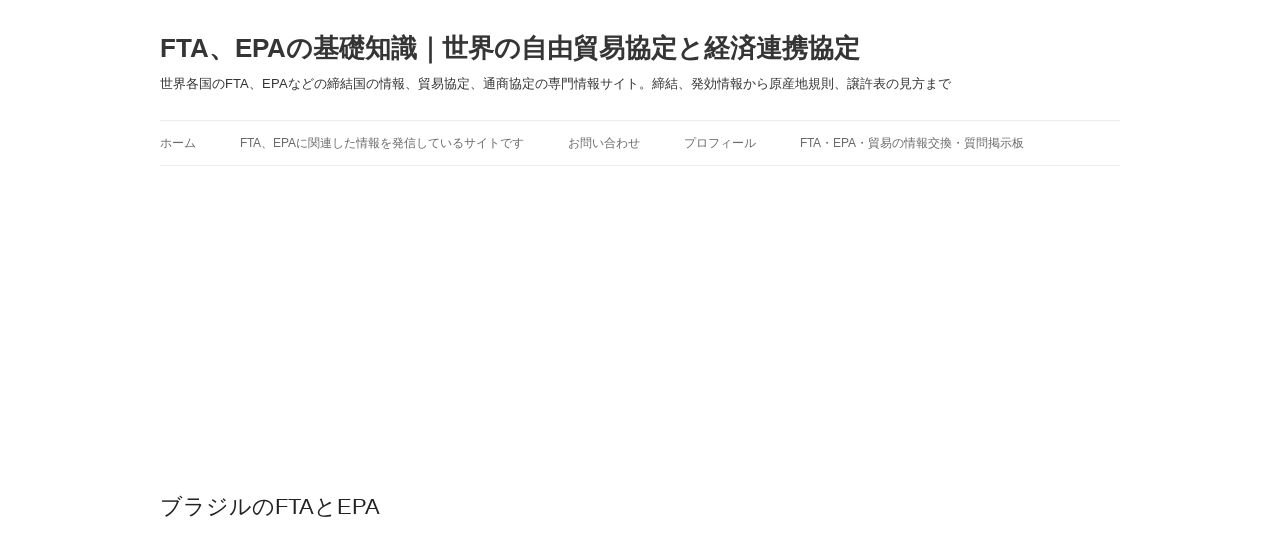

--- FILE ---
content_type: text/html; charset=UTF-8
request_url: https://overseasdept.net/%E3%83%96%E3%83%A9%E3%82%B8%E3%83%AB%E3%81%AEfta%E3%81%A8epa/
body_size: 53442
content:
<!DOCTYPE html>
<!--[if IE 7]>
<html class="ie ie7" dir="ltr" lang="ja"
	prefix="og: https://ogp.me/ns#" >
<![endif]-->
<!--[if IE 8]>
<html class="ie ie8" dir="ltr" lang="ja"
	prefix="og: https://ogp.me/ns#" >
<![endif]-->
<!--[if !(IE 7) | !(IE 8)  ]><!-->
<html dir="ltr" lang="ja"
	prefix="og: https://ogp.me/ns#" >
<!--<![endif]-->
<head>
<!-- Google tag (gtag.js) -->
<script async src="https://www.googletagmanager.com/gtag/js?id=G-7YZRRKTY1N"></script>
<script>
  window.dataLayer = window.dataLayer || [];
  function gtag(){dataLayer.push(arguments);}
  gtag('js', new Date());

  gtag('config', 'G-7YZRRKTY1N');
</script>
<meta charset="UTF-8" />
<meta name="viewport" content="width=device-width" />

<link rel="profile" href="http://gmpg.org/xfn/11" />
<link rel="pingback" href="https://overseasdept.net/epa/xmlrpc.php" />
<!--[if lt IE 9]>
<script src="https://overseasdept.net/epa/wp-content/themes/twentytwelve/js/html5.js" type="text/javascript"></script>
<![endif]-->

		<!-- All in One SEO 4.2.5.1 - aioseo.com -->
		<title>ブラジルのFTAとEPA - FTA、EPAの基礎知識｜世界の自由貿易協定と経済連携協定</title>
		<meta name="description" content="関税コスト低減に関わる協定として、ブラジル単独ではＦＴＡ・ＥＰＡの名称で協定は締結しておらず、ほとんどがメルコスールのメンバーとして、あるいはラテンアメリカ統合連合（ALADI）域内の国と結んでいる経済補完協定（ACE）が中心となっています。" />
		<meta name="robots" content="max-image-preview:large" />
		<link rel="canonical" href="https://overseasdept.net/%e3%83%96%e3%83%a9%e3%82%b8%e3%83%ab%e3%81%aefta%e3%81%a8epa/" />
		<meta name="generator" content="All in One SEO (AIOSEO) 4.2.5.1 " />
		<meta property="og:locale" content="ja_JP" />
		<meta property="og:site_name" content="FTA、EPAの基礎知識｜世界の自由貿易協定と経済連携協定 - 世界各国のFTA、EPAなどの締結国の情報、貿易協定、通商協定の専門情報サイト。締結、発効情報から原産地規則、譲許表の見方まで" />
		<meta property="og:type" content="article" />
		<meta property="og:title" content="ブラジルのFTAとEPA - FTA、EPAの基礎知識｜世界の自由貿易協定と経済連携協定" />
		<meta property="og:description" content="関税コスト低減に関わる協定として、ブラジル単独ではＦＴＡ・ＥＰＡの名称で協定は締結しておらず、ほとんどがメルコスールのメンバーとして、あるいはラテンアメリカ統合連合（ALADI）域内の国と結んでいる経済補完協定（ACE）が中心となっています。" />
		<meta property="og:url" content="https://overseasdept.net/%e3%83%96%e3%83%a9%e3%82%b8%e3%83%ab%e3%81%aefta%e3%81%a8epa/" />
		<meta property="article:published_time" content="2013-03-04T11:20:05+00:00" />
		<meta property="article:modified_time" content="2013-03-04T11:20:05+00:00" />
		<meta name="twitter:card" content="summary_large_image" />
		<meta name="twitter:title" content="ブラジルのFTAとEPA - FTA、EPAの基礎知識｜世界の自由貿易協定と経済連携協定" />
		<meta name="twitter:description" content="関税コスト低減に関わる協定として、ブラジル単独ではＦＴＡ・ＥＰＡの名称で協定は締結しておらず、ほとんどがメルコスールのメンバーとして、あるいはラテンアメリカ統合連合（ALADI）域内の国と結んでいる経済補完協定（ACE）が中心となっています。" />
		<script type="application/ld+json" class="aioseo-schema">
			{"@context":"https:\/\/schema.org","@graph":[{"@type":"BreadcrumbList","@id":"https:\/\/overseasdept.net\/%e3%83%96%e3%83%a9%e3%82%b8%e3%83%ab%e3%81%aefta%e3%81%a8epa\/#breadcrumblist","itemListElement":[{"@type":"ListItem","@id":"https:\/\/overseasdept.net\/#listItem","position":1,"item":{"@type":"WebPage","@id":"https:\/\/overseasdept.net\/","name":"\u30db\u30fc\u30e0","description":"FTA\uff08\u81ea\u7531\u8cbf\u6613\u5354\u5b9a\uff09\u306f\u56fd\u3084\u5730\u57df\u9593\u306e\u5354\u5b9a\u3067\u3001\u7269\u54c1\u306e\u95a2\u7a0e\u3084\u30b5\u30fc\u30d3\u30b9\u8cbf\u6613\u3001\u975e\u95a2\u7a0e\u969c\u58c1\u306e\u524a\u6e1b\u3084\u64a4\u5ec3\u306b\u3088\u3063\u3066\u7d4c\u6e08\u95a2\u4fc2\u306e\u5f37\u5316\u3092\u56f3\u308b\u70ba\u306b\u7de0\u7d50\u3055\u308c\u308b\u5354\u5b9a\u3067\u3059\u3002\u95a2\u7a0e\u7387\u4e00\u3064\u3067\u7269\u54c1\u306b\u3088\u3063\u3066\u306f\u81ea\u56fd\u306e\u7523\u696d\u306e\u76db\u8870\u3092\u3082\u5de6\u53f3\u3059\u308b\u305f\u3081\u3001\u5354\u5b9a\u3092\u7d50\u307c\u3046\u3068\u3059\u308b\u56fd\u3084\u5730\u57df\u306f\u81ea\u56fd\u306b\u6709\u5229\u306a\u5354\u5b9a\u3092\u7d50\u3076\u305f\u3081\u306e\u4ea4\u6e09\u3092\u6570\u5e74\u304b\u3051\u3066\u7e70\u308a\u8fd4\u3057\u884c\u3046\u3053\u3068\u304c\u4e00\u822c\u7684\u3067\u3059\u3002","url":"https:\/\/overseasdept.net\/"},"nextItem":"https:\/\/overseasdept.net\/%e3%83%96%e3%83%a9%e3%82%b8%e3%83%ab%e3%81%aefta%e3%81%a8epa\/#listItem"},{"@type":"ListItem","@id":"https:\/\/overseasdept.net\/%e3%83%96%e3%83%a9%e3%82%b8%e3%83%ab%e3%81%aefta%e3%81%a8epa\/#listItem","position":2,"item":{"@type":"WebPage","@id":"https:\/\/overseasdept.net\/%e3%83%96%e3%83%a9%e3%82%b8%e3%83%ab%e3%81%aefta%e3%81%a8epa\/","name":"\u30d6\u30e9\u30b8\u30eb\u306eFTA\u3068EPA","description":"\u95a2\u7a0e\u30b3\u30b9\u30c8\u4f4e\u6e1b\u306b\u95a2\u308f\u308b\u5354\u5b9a\u3068\u3057\u3066\u3001\u30d6\u30e9\u30b8\u30eb\u5358\u72ec\u3067\u306f\uff26\uff34\uff21\u30fb\uff25\uff30\uff21\u306e\u540d\u79f0\u3067\u5354\u5b9a\u306f\u7de0\u7d50\u3057\u3066\u304a\u3089\u305a\u3001\u307b\u3068\u3093\u3069\u304c\u30e1\u30eb\u30b3\u30b9\u30fc\u30eb\u306e\u30e1\u30f3\u30d0\u30fc\u3068\u3057\u3066\u3001\u3042\u308b\u3044\u306f\u30e9\u30c6\u30f3\u30a2\u30e1\u30ea\u30ab\u7d71\u5408\u9023\u5408\uff08ALADI\uff09\u57df\u5185\u306e\u56fd\u3068\u7d50\u3093\u3067\u3044\u308b\u7d4c\u6e08\u88dc\u5b8c\u5354\u5b9a\uff08ACE\uff09\u304c\u4e2d\u5fc3\u3068\u306a\u3063\u3066\u3044\u307e\u3059\u3002","url":"https:\/\/overseasdept.net\/%e3%83%96%e3%83%a9%e3%82%b8%e3%83%ab%e3%81%aefta%e3%81%a8epa\/"},"previousItem":"https:\/\/overseasdept.net\/#listItem"}]},{"@type":"Organization","@id":"https:\/\/overseasdept.net\/#organization","name":"FTA\u3001EPA\u306e\u57fa\u790e\u77e5\u8b58\uff5c\u4e16\u754c\u306e\u81ea\u7531\u8cbf\u6613\u5354\u5b9a\u3068\u7d4c\u6e08\u9023\u643a\u5354\u5b9a","url":"https:\/\/overseasdept.net\/"},{"@type":"WebSite","@id":"https:\/\/overseasdept.net\/#website","url":"https:\/\/overseasdept.net\/","name":"FTA\u3001EPA\u306e\u57fa\u790e\u77e5\u8b58\uff5c\u4e16\u754c\u306e\u81ea\u7531\u8cbf\u6613\u5354\u5b9a\u3068\u7d4c\u6e08\u9023\u643a\u5354\u5b9a","description":"\u4e16\u754c\u5404\u56fd\u306eFTA\u3001EPA\u306a\u3069\u306e\u7de0\u7d50\u56fd\u306e\u60c5\u5831\u3001\u8cbf\u6613\u5354\u5b9a\u3001\u901a\u5546\u5354\u5b9a\u306e\u5c02\u9580\u60c5\u5831\u30b5\u30a4\u30c8\u3002\u7de0\u7d50\u3001\u767a\u52b9\u60c5\u5831\u304b\u3089\u539f\u7523\u5730\u898f\u5247\u3001\u8b72\u8a31\u8868\u306e\u898b\u65b9\u307e\u3067","inLanguage":"ja","publisher":{"@id":"https:\/\/overseasdept.net\/#organization"}},{"@type":"BlogPosting","@id":"https:\/\/overseasdept.net\/%e3%83%96%e3%83%a9%e3%82%b8%e3%83%ab%e3%81%aefta%e3%81%a8epa\/#blogposting","name":"\u30d6\u30e9\u30b8\u30eb\u306eFTA\u3068EPA - FTA\u3001EPA\u306e\u57fa\u790e\u77e5\u8b58\uff5c\u4e16\u754c\u306e\u81ea\u7531\u8cbf\u6613\u5354\u5b9a\u3068\u7d4c\u6e08\u9023\u643a\u5354\u5b9a","headline":"\u30d6\u30e9\u30b8\u30eb\u306eFTA\u3068EPA","description":"\u95a2\u7a0e\u30b3\u30b9\u30c8\u4f4e\u6e1b\u306b\u95a2\u308f\u308b\u5354\u5b9a\u3068\u3057\u3066\u3001\u30d6\u30e9\u30b8\u30eb\u5358\u72ec\u3067\u306f\uff26\uff34\uff21\u30fb\uff25\uff30\uff21\u306e\u540d\u79f0\u3067\u5354\u5b9a\u306f\u7de0\u7d50\u3057\u3066\u304a\u3089\u305a\u3001\u307b\u3068\u3093\u3069\u304c\u30e1\u30eb\u30b3\u30b9\u30fc\u30eb\u306e\u30e1\u30f3\u30d0\u30fc\u3068\u3057\u3066\u3001\u3042\u308b\u3044\u306f\u30e9\u30c6\u30f3\u30a2\u30e1\u30ea\u30ab\u7d71\u5408\u9023\u5408\uff08ALADI\uff09\u57df\u5185\u306e\u56fd\u3068\u7d50\u3093\u3067\u3044\u308b\u7d4c\u6e08\u88dc\u5b8c\u5354\u5b9a\uff08ACE\uff09\u304c\u4e2d\u5fc3\u3068\u306a\u3063\u3066\u3044\u307e\u3059\u3002","author":{"@id":"https:\/\/overseasdept.net\/author\/fta1\/#author"},"publisher":{"@id":"https:\/\/overseasdept.net\/#organization"},"datePublished":"2013-03-04T11:20:05+09:00","dateModified":"2013-03-04T11:20:05+09:00","inLanguage":"ja","mainEntityOfPage":{"@id":"https:\/\/overseasdept.net\/%e3%83%96%e3%83%a9%e3%82%b8%e3%83%ab%e3%81%aefta%e3%81%a8epa\/#webpage"},"isPartOf":{"@id":"https:\/\/overseasdept.net\/%e3%83%96%e3%83%a9%e3%82%b8%e3%83%ab%e3%81%aefta%e3%81%a8epa\/#webpage"},"articleSection":"\u4e2d\u5357\u7c73\u306eFTA\u3068EPA"},{"@type":"WebPage","@id":"https:\/\/overseasdept.net\/%e3%83%96%e3%83%a9%e3%82%b8%e3%83%ab%e3%81%aefta%e3%81%a8epa\/#webpage","url":"https:\/\/overseasdept.net\/%e3%83%96%e3%83%a9%e3%82%b8%e3%83%ab%e3%81%aefta%e3%81%a8epa\/","name":"\u30d6\u30e9\u30b8\u30eb\u306eFTA\u3068EPA - FTA\u3001EPA\u306e\u57fa\u790e\u77e5\u8b58\uff5c\u4e16\u754c\u306e\u81ea\u7531\u8cbf\u6613\u5354\u5b9a\u3068\u7d4c\u6e08\u9023\u643a\u5354\u5b9a","description":"\u95a2\u7a0e\u30b3\u30b9\u30c8\u4f4e\u6e1b\u306b\u95a2\u308f\u308b\u5354\u5b9a\u3068\u3057\u3066\u3001\u30d6\u30e9\u30b8\u30eb\u5358\u72ec\u3067\u306f\uff26\uff34\uff21\u30fb\uff25\uff30\uff21\u306e\u540d\u79f0\u3067\u5354\u5b9a\u306f\u7de0\u7d50\u3057\u3066\u304a\u3089\u305a\u3001\u307b\u3068\u3093\u3069\u304c\u30e1\u30eb\u30b3\u30b9\u30fc\u30eb\u306e\u30e1\u30f3\u30d0\u30fc\u3068\u3057\u3066\u3001\u3042\u308b\u3044\u306f\u30e9\u30c6\u30f3\u30a2\u30e1\u30ea\u30ab\u7d71\u5408\u9023\u5408\uff08ALADI\uff09\u57df\u5185\u306e\u56fd\u3068\u7d50\u3093\u3067\u3044\u308b\u7d4c\u6e08\u88dc\u5b8c\u5354\u5b9a\uff08ACE\uff09\u304c\u4e2d\u5fc3\u3068\u306a\u3063\u3066\u3044\u307e\u3059\u3002","inLanguage":"ja","isPartOf":{"@id":"https:\/\/overseasdept.net\/#website"},"breadcrumb":{"@id":"https:\/\/overseasdept.net\/%e3%83%96%e3%83%a9%e3%82%b8%e3%83%ab%e3%81%aefta%e3%81%a8epa\/#breadcrumblist"},"author":"https:\/\/overseasdept.net\/author\/fta1\/#author","creator":"https:\/\/overseasdept.net\/author\/fta1\/#author","datePublished":"2013-03-04T11:20:05+09:00","dateModified":"2013-03-04T11:20:05+09:00"}]}
		</script>
		<!-- All in One SEO -->

<link rel="alternate" type="application/rss+xml" title="FTA、EPAの基礎知識｜世界の自由貿易協定と経済連携協定 &raquo; フィード" href="https://overseasdept.net/feed/" />
<link rel="alternate" type="application/rss+xml" title="FTA、EPAの基礎知識｜世界の自由貿易協定と経済連携協定 &raquo; コメントフィード" href="https://overseasdept.net/comments/feed/" />
<script type="text/javascript">
window._wpemojiSettings = {"baseUrl":"https:\/\/s.w.org\/images\/core\/emoji\/14.0.0\/72x72\/","ext":".png","svgUrl":"https:\/\/s.w.org\/images\/core\/emoji\/14.0.0\/svg\/","svgExt":".svg","source":{"concatemoji":"https:\/\/overseasdept.net\/epa\/wp-includes\/js\/wp-emoji-release.min.js?ver=6.2.8"}};
/*! This file is auto-generated */
!function(e,a,t){var n,r,o,i=a.createElement("canvas"),p=i.getContext&&i.getContext("2d");function s(e,t){p.clearRect(0,0,i.width,i.height),p.fillText(e,0,0);e=i.toDataURL();return p.clearRect(0,0,i.width,i.height),p.fillText(t,0,0),e===i.toDataURL()}function c(e){var t=a.createElement("script");t.src=e,t.defer=t.type="text/javascript",a.getElementsByTagName("head")[0].appendChild(t)}for(o=Array("flag","emoji"),t.supports={everything:!0,everythingExceptFlag:!0},r=0;r<o.length;r++)t.supports[o[r]]=function(e){if(p&&p.fillText)switch(p.textBaseline="top",p.font="600 32px Arial",e){case"flag":return s("\ud83c\udff3\ufe0f\u200d\u26a7\ufe0f","\ud83c\udff3\ufe0f\u200b\u26a7\ufe0f")?!1:!s("\ud83c\uddfa\ud83c\uddf3","\ud83c\uddfa\u200b\ud83c\uddf3")&&!s("\ud83c\udff4\udb40\udc67\udb40\udc62\udb40\udc65\udb40\udc6e\udb40\udc67\udb40\udc7f","\ud83c\udff4\u200b\udb40\udc67\u200b\udb40\udc62\u200b\udb40\udc65\u200b\udb40\udc6e\u200b\udb40\udc67\u200b\udb40\udc7f");case"emoji":return!s("\ud83e\udef1\ud83c\udffb\u200d\ud83e\udef2\ud83c\udfff","\ud83e\udef1\ud83c\udffb\u200b\ud83e\udef2\ud83c\udfff")}return!1}(o[r]),t.supports.everything=t.supports.everything&&t.supports[o[r]],"flag"!==o[r]&&(t.supports.everythingExceptFlag=t.supports.everythingExceptFlag&&t.supports[o[r]]);t.supports.everythingExceptFlag=t.supports.everythingExceptFlag&&!t.supports.flag,t.DOMReady=!1,t.readyCallback=function(){t.DOMReady=!0},t.supports.everything||(n=function(){t.readyCallback()},a.addEventListener?(a.addEventListener("DOMContentLoaded",n,!1),e.addEventListener("load",n,!1)):(e.attachEvent("onload",n),a.attachEvent("onreadystatechange",function(){"complete"===a.readyState&&t.readyCallback()})),(e=t.source||{}).concatemoji?c(e.concatemoji):e.wpemoji&&e.twemoji&&(c(e.twemoji),c(e.wpemoji)))}(window,document,window._wpemojiSettings);
</script>
<style type="text/css">
img.wp-smiley,
img.emoji {
	display: inline !important;
	border: none !important;
	box-shadow: none !important;
	height: 1em !important;
	width: 1em !important;
	margin: 0 0.07em !important;
	vertical-align: -0.1em !important;
	background: none !important;
	padding: 0 !important;
}
</style>
	<link rel='stylesheet' id='wp-block-library-css' href='https://overseasdept.net/epa/wp-includes/css/dist/block-library/style.min.css?ver=6.2.8' type='text/css' media='all' />
<link rel='stylesheet' id='classic-theme-styles-css' href='https://overseasdept.net/epa/wp-includes/css/classic-themes.min.css?ver=6.2.8' type='text/css' media='all' />
<style id='global-styles-inline-css' type='text/css'>
body{--wp--preset--color--black: #000000;--wp--preset--color--cyan-bluish-gray: #abb8c3;--wp--preset--color--white: #ffffff;--wp--preset--color--pale-pink: #f78da7;--wp--preset--color--vivid-red: #cf2e2e;--wp--preset--color--luminous-vivid-orange: #ff6900;--wp--preset--color--luminous-vivid-amber: #fcb900;--wp--preset--color--light-green-cyan: #7bdcb5;--wp--preset--color--vivid-green-cyan: #00d084;--wp--preset--color--pale-cyan-blue: #8ed1fc;--wp--preset--color--vivid-cyan-blue: #0693e3;--wp--preset--color--vivid-purple: #9b51e0;--wp--preset--gradient--vivid-cyan-blue-to-vivid-purple: linear-gradient(135deg,rgba(6,147,227,1) 0%,rgb(155,81,224) 100%);--wp--preset--gradient--light-green-cyan-to-vivid-green-cyan: linear-gradient(135deg,rgb(122,220,180) 0%,rgb(0,208,130) 100%);--wp--preset--gradient--luminous-vivid-amber-to-luminous-vivid-orange: linear-gradient(135deg,rgba(252,185,0,1) 0%,rgba(255,105,0,1) 100%);--wp--preset--gradient--luminous-vivid-orange-to-vivid-red: linear-gradient(135deg,rgba(255,105,0,1) 0%,rgb(207,46,46) 100%);--wp--preset--gradient--very-light-gray-to-cyan-bluish-gray: linear-gradient(135deg,rgb(238,238,238) 0%,rgb(169,184,195) 100%);--wp--preset--gradient--cool-to-warm-spectrum: linear-gradient(135deg,rgb(74,234,220) 0%,rgb(151,120,209) 20%,rgb(207,42,186) 40%,rgb(238,44,130) 60%,rgb(251,105,98) 80%,rgb(254,248,76) 100%);--wp--preset--gradient--blush-light-purple: linear-gradient(135deg,rgb(255,206,236) 0%,rgb(152,150,240) 100%);--wp--preset--gradient--blush-bordeaux: linear-gradient(135deg,rgb(254,205,165) 0%,rgb(254,45,45) 50%,rgb(107,0,62) 100%);--wp--preset--gradient--luminous-dusk: linear-gradient(135deg,rgb(255,203,112) 0%,rgb(199,81,192) 50%,rgb(65,88,208) 100%);--wp--preset--gradient--pale-ocean: linear-gradient(135deg,rgb(255,245,203) 0%,rgb(182,227,212) 50%,rgb(51,167,181) 100%);--wp--preset--gradient--electric-grass: linear-gradient(135deg,rgb(202,248,128) 0%,rgb(113,206,126) 100%);--wp--preset--gradient--midnight: linear-gradient(135deg,rgb(2,3,129) 0%,rgb(40,116,252) 100%);--wp--preset--duotone--dark-grayscale: url('#wp-duotone-dark-grayscale');--wp--preset--duotone--grayscale: url('#wp-duotone-grayscale');--wp--preset--duotone--purple-yellow: url('#wp-duotone-purple-yellow');--wp--preset--duotone--blue-red: url('#wp-duotone-blue-red');--wp--preset--duotone--midnight: url('#wp-duotone-midnight');--wp--preset--duotone--magenta-yellow: url('#wp-duotone-magenta-yellow');--wp--preset--duotone--purple-green: url('#wp-duotone-purple-green');--wp--preset--duotone--blue-orange: url('#wp-duotone-blue-orange');--wp--preset--font-size--small: 13px;--wp--preset--font-size--medium: 20px;--wp--preset--font-size--large: 36px;--wp--preset--font-size--x-large: 42px;--wp--preset--spacing--20: 0.44rem;--wp--preset--spacing--30: 0.67rem;--wp--preset--spacing--40: 1rem;--wp--preset--spacing--50: 1.5rem;--wp--preset--spacing--60: 2.25rem;--wp--preset--spacing--70: 3.38rem;--wp--preset--spacing--80: 5.06rem;--wp--preset--shadow--natural: 6px 6px 9px rgba(0, 0, 0, 0.2);--wp--preset--shadow--deep: 12px 12px 50px rgba(0, 0, 0, 0.4);--wp--preset--shadow--sharp: 6px 6px 0px rgba(0, 0, 0, 0.2);--wp--preset--shadow--outlined: 6px 6px 0px -3px rgba(255, 255, 255, 1), 6px 6px rgba(0, 0, 0, 1);--wp--preset--shadow--crisp: 6px 6px 0px rgba(0, 0, 0, 1);}:where(.is-layout-flex){gap: 0.5em;}body .is-layout-flow > .alignleft{float: left;margin-inline-start: 0;margin-inline-end: 2em;}body .is-layout-flow > .alignright{float: right;margin-inline-start: 2em;margin-inline-end: 0;}body .is-layout-flow > .aligncenter{margin-left: auto !important;margin-right: auto !important;}body .is-layout-constrained > .alignleft{float: left;margin-inline-start: 0;margin-inline-end: 2em;}body .is-layout-constrained > .alignright{float: right;margin-inline-start: 2em;margin-inline-end: 0;}body .is-layout-constrained > .aligncenter{margin-left: auto !important;margin-right: auto !important;}body .is-layout-constrained > :where(:not(.alignleft):not(.alignright):not(.alignfull)){max-width: var(--wp--style--global--content-size);margin-left: auto !important;margin-right: auto !important;}body .is-layout-constrained > .alignwide{max-width: var(--wp--style--global--wide-size);}body .is-layout-flex{display: flex;}body .is-layout-flex{flex-wrap: wrap;align-items: center;}body .is-layout-flex > *{margin: 0;}:where(.wp-block-columns.is-layout-flex){gap: 2em;}.has-black-color{color: var(--wp--preset--color--black) !important;}.has-cyan-bluish-gray-color{color: var(--wp--preset--color--cyan-bluish-gray) !important;}.has-white-color{color: var(--wp--preset--color--white) !important;}.has-pale-pink-color{color: var(--wp--preset--color--pale-pink) !important;}.has-vivid-red-color{color: var(--wp--preset--color--vivid-red) !important;}.has-luminous-vivid-orange-color{color: var(--wp--preset--color--luminous-vivid-orange) !important;}.has-luminous-vivid-amber-color{color: var(--wp--preset--color--luminous-vivid-amber) !important;}.has-light-green-cyan-color{color: var(--wp--preset--color--light-green-cyan) !important;}.has-vivid-green-cyan-color{color: var(--wp--preset--color--vivid-green-cyan) !important;}.has-pale-cyan-blue-color{color: var(--wp--preset--color--pale-cyan-blue) !important;}.has-vivid-cyan-blue-color{color: var(--wp--preset--color--vivid-cyan-blue) !important;}.has-vivid-purple-color{color: var(--wp--preset--color--vivid-purple) !important;}.has-black-background-color{background-color: var(--wp--preset--color--black) !important;}.has-cyan-bluish-gray-background-color{background-color: var(--wp--preset--color--cyan-bluish-gray) !important;}.has-white-background-color{background-color: var(--wp--preset--color--white) !important;}.has-pale-pink-background-color{background-color: var(--wp--preset--color--pale-pink) !important;}.has-vivid-red-background-color{background-color: var(--wp--preset--color--vivid-red) !important;}.has-luminous-vivid-orange-background-color{background-color: var(--wp--preset--color--luminous-vivid-orange) !important;}.has-luminous-vivid-amber-background-color{background-color: var(--wp--preset--color--luminous-vivid-amber) !important;}.has-light-green-cyan-background-color{background-color: var(--wp--preset--color--light-green-cyan) !important;}.has-vivid-green-cyan-background-color{background-color: var(--wp--preset--color--vivid-green-cyan) !important;}.has-pale-cyan-blue-background-color{background-color: var(--wp--preset--color--pale-cyan-blue) !important;}.has-vivid-cyan-blue-background-color{background-color: var(--wp--preset--color--vivid-cyan-blue) !important;}.has-vivid-purple-background-color{background-color: var(--wp--preset--color--vivid-purple) !important;}.has-black-border-color{border-color: var(--wp--preset--color--black) !important;}.has-cyan-bluish-gray-border-color{border-color: var(--wp--preset--color--cyan-bluish-gray) !important;}.has-white-border-color{border-color: var(--wp--preset--color--white) !important;}.has-pale-pink-border-color{border-color: var(--wp--preset--color--pale-pink) !important;}.has-vivid-red-border-color{border-color: var(--wp--preset--color--vivid-red) !important;}.has-luminous-vivid-orange-border-color{border-color: var(--wp--preset--color--luminous-vivid-orange) !important;}.has-luminous-vivid-amber-border-color{border-color: var(--wp--preset--color--luminous-vivid-amber) !important;}.has-light-green-cyan-border-color{border-color: var(--wp--preset--color--light-green-cyan) !important;}.has-vivid-green-cyan-border-color{border-color: var(--wp--preset--color--vivid-green-cyan) !important;}.has-pale-cyan-blue-border-color{border-color: var(--wp--preset--color--pale-cyan-blue) !important;}.has-vivid-cyan-blue-border-color{border-color: var(--wp--preset--color--vivid-cyan-blue) !important;}.has-vivid-purple-border-color{border-color: var(--wp--preset--color--vivid-purple) !important;}.has-vivid-cyan-blue-to-vivid-purple-gradient-background{background: var(--wp--preset--gradient--vivid-cyan-blue-to-vivid-purple) !important;}.has-light-green-cyan-to-vivid-green-cyan-gradient-background{background: var(--wp--preset--gradient--light-green-cyan-to-vivid-green-cyan) !important;}.has-luminous-vivid-amber-to-luminous-vivid-orange-gradient-background{background: var(--wp--preset--gradient--luminous-vivid-amber-to-luminous-vivid-orange) !important;}.has-luminous-vivid-orange-to-vivid-red-gradient-background{background: var(--wp--preset--gradient--luminous-vivid-orange-to-vivid-red) !important;}.has-very-light-gray-to-cyan-bluish-gray-gradient-background{background: var(--wp--preset--gradient--very-light-gray-to-cyan-bluish-gray) !important;}.has-cool-to-warm-spectrum-gradient-background{background: var(--wp--preset--gradient--cool-to-warm-spectrum) !important;}.has-blush-light-purple-gradient-background{background: var(--wp--preset--gradient--blush-light-purple) !important;}.has-blush-bordeaux-gradient-background{background: var(--wp--preset--gradient--blush-bordeaux) !important;}.has-luminous-dusk-gradient-background{background: var(--wp--preset--gradient--luminous-dusk) !important;}.has-pale-ocean-gradient-background{background: var(--wp--preset--gradient--pale-ocean) !important;}.has-electric-grass-gradient-background{background: var(--wp--preset--gradient--electric-grass) !important;}.has-midnight-gradient-background{background: var(--wp--preset--gradient--midnight) !important;}.has-small-font-size{font-size: var(--wp--preset--font-size--small) !important;}.has-medium-font-size{font-size: var(--wp--preset--font-size--medium) !important;}.has-large-font-size{font-size: var(--wp--preset--font-size--large) !important;}.has-x-large-font-size{font-size: var(--wp--preset--font-size--x-large) !important;}
.wp-block-navigation a:where(:not(.wp-element-button)){color: inherit;}
:where(.wp-block-columns.is-layout-flex){gap: 2em;}
.wp-block-pullquote{font-size: 1.5em;line-height: 1.6;}
</style>
<link rel='stylesheet' id='bbp-default-css' href='https://overseasdept.net/epa/wp-content/plugins/bbpress/templates/default/css/bbpress.css?ver=2.5.12-6148' type='text/css' media='screen' />
<link rel='stylesheet' id='contact-form-7-css' href='https://overseasdept.net/epa/wp-content/plugins/contact-form-7/includes/css/styles.css?ver=5.6.3' type='text/css' media='all' />
<link rel='stylesheet' id='twentytwelve-style-css' href='https://overseasdept.net/epa/wp-content/themes/twentytwelve/style.css?ver=6.2.8' type='text/css' media='all' />
<!--[if lt IE 9]>
<link rel='stylesheet' id='twentytwelve-ie-css' href='https://overseasdept.net/epa/wp-content/themes/twentytwelve/css/ie.css?ver=20121010' type='text/css' media='all' />
<![endif]-->
<link rel="https://api.w.org/" href="https://overseasdept.net/wp-json/" /><link rel="alternate" type="application/json" href="https://overseasdept.net/wp-json/wp/v2/posts/243" /><link rel="EditURI" type="application/rsd+xml" title="RSD" href="https://overseasdept.net/epa/xmlrpc.php?rsd" />
<link rel="wlwmanifest" type="application/wlwmanifest+xml" href="https://overseasdept.net/epa/wp-includes/wlwmanifest.xml" />
<meta name="generator" content="WordPress 6.2.8" />
<link rel='shortlink' href='https://overseasdept.net/?p=243' />
<link rel="alternate" type="application/json+oembed" href="https://overseasdept.net/wp-json/oembed/1.0/embed?url=https%3A%2F%2Foverseasdept.net%2F%25e3%2583%2596%25e3%2583%25a9%25e3%2582%25b8%25e3%2583%25ab%25e3%2581%25aefta%25e3%2581%25a8epa%2F" />
<link rel="alternate" type="text/xml+oembed" href="https://overseasdept.net/wp-json/oembed/1.0/embed?url=https%3A%2F%2Foverseasdept.net%2F%25e3%2583%2596%25e3%2583%25a9%25e3%2582%25b8%25e3%2583%25ab%25e3%2581%25aefta%25e3%2581%25a8epa%2F&#038;format=xml" />
<script type="text/javascript">
	window._wp_rp_static_base_url = 'https://wprp.zemanta.com/static/';
	window._wp_rp_wp_ajax_url = "https://overseasdept.net/epa/wp-admin/admin-ajax.php";
	window._wp_rp_plugin_version = '3.5.1';
	window._wp_rp_post_id = '243';
	window._wp_rp_num_rel_posts = '12';
	window._wp_rp_thumbnails = true;
	window._wp_rp_post_title = '%E3%83%96%E3%83%A9%E3%82%B8%E3%83%AB%E3%81%AEFTA%E3%81%A8EPA';
	window._wp_rp_post_tags = ['%E4%B8%AD%E5%8D%97%E7%B1%B3%E3%81%AEfta%E3%81%A8epa', 'ac', 'commun'];
	window._wp_rp_promoted_content = true;
</script>
<script type="text/javascript" src="https://wprp.zemanta.com/static/js/loader.js?version=3.5.1" async></script>
<link rel="stylesheet" href="https://overseasdept.net/epa/wp-content/plugins/wordpress-23-related-posts-plugin/static/themes/twocolumns.css?version=3.5.1" />
	<style type="text/css" id="twentytwelve-header-css">
			.site-header h1 a,
		.site-header h2 {
			color: #353535;
		}
		</style>
	<style type="text/css" id="custom-background-css">
body.custom-background { background-color: #ffffff; }
</style>
			<style type="text/css" id="wp-custom-css">
			/*
ここに独自の CSS を追加することができます。

詳しくは上のヘルプアイコンをクリックしてください。
*/
ins {background-color:transparent !important}		</style>
		<script>
  (function(i,s,o,g,r,a,m){i['GoogleAnalyticsObject']=r;i[r]=i[r]||function(){
  (i[r].q=i[r].q||[]).push(arguments)},i[r].l=1*new Date();a=s.createElement(o),
  m=s.getElementsByTagName(o)[0];a.async=1;a.src=g;m.parentNode.insertBefore(a,m)
  })(window,document,'script','//www.google-analytics.com/analytics.js','ga');

  ga('create', 'UA-908426-9', 'auto');
  ga('send', 'pageview');

</script>
</head>

<body class="post-template-default single single-post postid-243 single-format-standard custom-background custom-background-white single-author">
<div id="page" class="hfeed site">
	<header id="masthead" class="site-header" role="banner">
		<hgroup>
			<h1 class="site-title"><a href="https://overseasdept.net/" title="FTA、EPAの基礎知識｜世界の自由貿易協定と経済連携協定" rel="home">FTA、EPAの基礎知識｜世界の自由貿易協定と経済連携協定</a></h1>
			<h2 class="site-description">世界各国のFTA、EPAなどの締結国の情報、貿易協定、通商協定の専門情報サイト。締結、発効情報から原産地規則、譲許表の見方まで</h2>
		</hgroup>

		<nav id="site-navigation" class="main-navigation" role="navigation">
			<h3 class="menu-toggle">メニュー</h3>
			<a class="assistive-text" href="#content" title="コンテンツへ移動">コンテンツへ移動</a>
			<div class="menu-%e3%83%95%e3%82%a9%e3%83%bc%e3%83%a9%e3%83%a0%e7%89%88-container"><ul id="menu-%e3%83%95%e3%82%a9%e3%83%bc%e3%83%a9%e3%83%a0%e7%89%88" class="nav-menu"><li id="menu-item-894" class="menu-item menu-item-type-post_type menu-item-object-page menu-item-home menu-item-894"><a href="https://overseasdept.net/">ホーム</a></li>
<li id="menu-item-895" class="menu-item menu-item-type-post_type menu-item-object-page menu-item-895"><a href="https://overseasdept.net/fta%e3%80%81epa%e3%81%ae%e5%b0%82%e9%96%80%e6%83%85%e5%a0%b1%e3%82%b5%e3%82%a4%e3%83%88/">FTA、EPAに関連した情報を発信しているサイトです</a></li>
<li id="menu-item-896" class="menu-item menu-item-type-post_type menu-item-object-page menu-item-896"><a href="https://overseasdept.net/%e3%81%8a%e5%95%8f%e3%81%84%e5%90%88%e3%82%8f%e3%81%9b/">お問い合わせ</a></li>
<li id="menu-item-897" class="menu-item menu-item-type-post_type menu-item-object-page menu-item-897"><a href="https://overseasdept.net/%e3%83%97%e3%83%ad%e3%83%95%e3%82%a3%e3%83%bc%e3%83%ab/">プロフィール</a></li>
<li id="menu-item-893" class="menu-item menu-item-type-custom menu-item-object-custom menu-item-893"><a href="http://overseasdept.net/forums/">FTA・EPA・貿易の情報交換・質問掲示板</a></li>
</ul></div>		</nav><!-- #site-navigation -->

		
<script async src="//pagead2.googlesyndication.com/pagead/js/adsbygoogle.js"></script>
<!-- overseas_top_res -->
<ins class="adsbygoogle"
     style="display:block"
     data-ad-client="ca-pub-0195416316111604"
     data-ad-slot="3688661904"
     data-ad-format="auto"></ins>
<script>
(adsbygoogle = window.adsbygoogle || []).push({});
</script>
	</header><!-- #masthead -->

	<div id="main" class="wrapper">
	<div id="primary" class="site-content">
		<div id="content" role="main">

			
				
	<article id="post-243" class="post-243 post type-post status-publish format-standard hentry category-ftaepa">
				<header class="entry-header">
									<h1 class="entry-title">ブラジルのFTAとEPA</h1>
<script async src="//pagead2.googlesyndication.com/pagead/js/adsbygoogle.js"></script>
<!-- overseas_link_h1 -->
<ins class="adsbygoogle"
     style="display:block"
     data-ad-client="ca-pub-0195416316111604"
     data-ad-slot="5838105108"
     data-ad-format="link"></ins>
<script>
(adsbygoogle = window.adsbygoogle || []).push({});
</script>
								</header><!-- .entry-header -->

		
		<div class="entry-content">
			<p>関税コスト低減に関わる協定として、ブラジル単独ではＦＴＡ・ＥＰＡの名称で協定は締結しておらず、ほとんどがメルコスールのメンバーとして、あるいはラテンアメリカ統合連合（ALADI）域内の国と結んでいる経済補完協定（ACE）が中心となっています。</p>
<p>自動車や自動車部品に関するACEが個別に締結されている背景には、メルコスール内の域内関税が原則撤廃される中、自動車・自動車部品が例外に指定されている事情があります。また域内であっても保護品目は国ごとに認められています。</p>
<p>ブラジルが加盟する「メルコスール」は域内の加盟国間で関税を撤廃するＦＴＡの側面を持つ他、対外的に共通の関税や貿易政策を設定することができる「関税同盟」に相当する協定です。</p>
<h2>ブラジルのFTAもしくはそれに相当する協定の締結国</h2>
<table>
<tr>
<th>ブラジルのFTA締結国、協定国、交渉国</th>
<th>状況</th>
</tr>
<tr>
<td>メルコスール(MERCOSUR)</td>
<td>1991年締結。アルゼンチン、ブラジル、パラグアイ、ウルグアイ、ベネズエラの5ヵ国による「関税同盟」。準加盟国はチリ、ボリビア、ペルー、エクアドル、コロンビア。（※パラグアイは現在メルコスールへの参加権停止中）域内の貿易障壁の撤廃だけでなく、域外に対し、共通の関税を設定したり、共通の貿易政策を実施したりするＦＴＡの上位版。
</td>
</tr>
<tr>
<td>メルコスール－イスラエル</td>
<td>2007年署名、いわゆるＦＴＡ
</td>
</tr>
<tr>
<td>メルコスール－ボリビア（ACE36）</td>
<td>1996、いわゆるＦＴＡ</td>
</tr>
<tr>
<td>メルコスール－チリ（ACE35）</td>
<td>1996、いわゆるＦＴＡ
</td>
</tr>
<tr>
<td>メルコスール－ペルー（ACE 58）：枠組み協定</td>
<td>2005。FTAとして機能しているACE。
</td>
</tr>
<tr>
<td>メルコスール－コロンビア、エクアドル、ベネズエラ（ACE 59）：枠組み協定</td>
<td>2004
</td>
</tr>
<tr>
<td>メルコスール－インド：枠組み協定</td>
<td>2004</td>
</tr>
<tr>
<td>メルコスール－アンデス共同体（ACE 56）：枠組み協定</td>
<td>
2002
</td>
</tr>
<tr>
<td>メルコスール－メキシコ（ACE 54）：枠組み協定</td>
<td>2002
</td>
</tr>
<tr>
<td>メルコスール－SACU（南部アフリカ関税同盟）：枠組み協定</td>
<td>
SACU加盟国：ボツワナ、レソト、ナミビア、南アフリカ共和国、スワジランド<br />
2000
</td>
</tr>
<tr>
<td>スリナム（部分的特恵協定）
</td>
<td>2005</td>
</tr>
<tr>
<td>メルコスール－メキシコ（Auto Sector）ACE 55（部分的特恵協定）</td>
<td>2002 自動車協定
</td>
</tr>
<tr>
<td>メキシコ（部分的特恵協定）</td>
<td>2002</td>
</tr>
<tr>
<td>ガイアナ（部分的特恵協定）</td>
<td>2001</td>
</tr>
<tr>
<td>コロンビア、エクアドル、ペルー、ベネズエラ（ACE 39）（部分的特恵協定）</td>
<td>1999</td>
</tr>
<tr>
<td>ブラジル－アルゼンチン ACE 14（部分的特恵協定）</td>
<td>自動車貿易協定1990
</td>
</tr>
<tr>
<td>ウルグアイ（ACE 2）（部分的特恵協定）</td>
<td>1986</td>
</tr>
<tr>
<td>メルコスール－ＥＵ</td>
<td>EU諸国との交渉で、南米共同市場側はパラグアイを除く、アルゼンチン、ウルグアイ、ブラジル、ベネズエラが当事国。交渉そのものは難航中。</td>
</tr>
</table>
<h2>ブラジルへの輸入時にかかる関税以外の諸税</h2>
<p>I.I（輸入税）、IPI（工業製品税）、COFINS（社会保険融資負担金）、PIS（社会統合基金)、ICMS（商品流通サービス税）、SISCOMEX 使用料、AFRMM （商船更新追加税)※海上貨物のみ必要、等。</p>
<h2>ブラジルのFTAとEPAに関わる情報ソース、関連記事</h2>
<ul>
<li><a href="http://www.receita.fazenda.gov.br/Principal/Ingles/Versao2/default.asp">ブラジル連邦歳入局（連邦国税）</a></li>
<li><a href="http://www.mercosur.int/">メルコスール公式</a></li>
<li><a href="http://www.mofa.go.jp/mofaj/area/latinamerica/keizai/mercosur/index.html">メルコスール（南米南部共同市場）－日本外務省による解説</a></li>
<li><a href="http://www.mofa.go.jp/mofaj/area/latinamerica/keizai/andes/andina_gaiyo.html">アンデス共同体（Andean Community, Comunidad Andina）－日本外務省による解説</a></li>
<li><a href="http://www.jetro.go.jp/world/cs_america/br/">ブラジル－ジェトロ</a></li>
</ul>
<div class="splitleft">
<script type="text/javascript"><!--
google_ad_client = "ca-pub-0195416316111604";
/* overseas_underbox_left */
google_ad_slot = "3915111952";
google_ad_width = 336;
google_ad_height = 280;
//-->
</script><br />
<script type="text/javascript"
src="//pagead2.googlesyndication.com/pagead/show_ads.js">
</script>
</div>
<div class="splitleft">
<script type="text/javascript"><!--
google_ad_client = "ca-pub-0195416316111604";
/* overseas_underbox_right */
google_ad_slot = "8345311555";
google_ad_width = 336;
google_ad_height = 280;
//-->
</script><br />
<script type="text/javascript"
src="//pagead2.googlesyndication.com/pagead/show_ads.js">
</script>
</div>

<div class="wp_rp_wrap  wp_rp_twocolumns" id="wp_rp_first"><div class="wp_rp_content"><h3 class="related_post_title">関連記事</h3><ul class="related_post wp_rp"><li data-position="0" data-poid="in-222" data-post-type="none" ><a href="https://overseasdept.net/taric/" class="wp_rp_thumbnail"><img src="https://overseasdept.net/epa/wp-content/plugins/wordpress-23-related-posts-plugin/static/thumbs/1.jpg" alt="TARIC" width="150" height="150" /></a><a href="https://overseasdept.net/taric/" class="wp_rp_title">TARIC</a></li><li data-position="1" data-poid="in-293" data-post-type="none" ><a href="https://overseasdept.net/%e3%83%9d%e3%83%bc%e3%83%a9%e3%83%b3%e3%83%89%e3%81%aefta/" class="wp_rp_thumbnail"><img src="https://overseasdept.net/epa/wp-content/plugins/wordpress-23-related-posts-plugin/static/thumbs/1.jpg" alt="ポーランドのFTA" width="150" height="150" /></a><a href="https://overseasdept.net/%e3%83%9d%e3%83%bc%e3%83%a9%e3%83%b3%e3%83%89%e3%81%aefta/" class="wp_rp_title">ポーランドのFTA</a></li><li data-position="2" data-poid="in-847" data-post-type="none" ><a href="https://overseasdept.net/%e8%bc%b8%e5%87%ba%e5%8f%96%e5%bc%95%e3%81%ae%e5%a3%b2%e4%b8%8a%e8%a8%88%e4%b8%8a%e3%81%af%e3%81%84%e3%81%a4%e3%81%99%e3%82%8b%e3%81%ae%e3%81%8b/" class="wp_rp_thumbnail"><img src="https://overseasdept.net/epa/wp-content/plugins/wordpress-23-related-posts-plugin/static/thumbs/4.jpg" alt="輸出取引の売上計上はいつするのか" width="150" height="150" /></a><a href="https://overseasdept.net/%e8%bc%b8%e5%87%ba%e5%8f%96%e5%bc%95%e3%81%ae%e5%a3%b2%e4%b8%8a%e8%a8%88%e4%b8%8a%e3%81%af%e3%81%84%e3%81%a4%e3%81%99%e3%82%8b%e3%81%ae%e3%81%8b/" class="wp_rp_title">輸出取引の売上計上はいつするのか</a></li><li data-position="3" data-poid="in-705" data-post-type="none" ><a href="https://overseasdept.net/%e3%82%a2%e3%83%a1%e3%83%aa%e3%82%ab%e3%81%a7%e3%81%ae%e8%bc%b8%e5%85%a5%e6%99%82%e3%81%ab%e3%81%8b%e3%81%8b%e3%82%8bmpf/" class="wp_rp_thumbnail"><img src="https://overseasdept.net/epa/wp-content/plugins/wordpress-23-related-posts-plugin/static/thumbs/20.jpg" alt="アメリカでの輸入時にかかるMPF" width="150" height="150" /></a><a href="https://overseasdept.net/%e3%82%a2%e3%83%a1%e3%83%aa%e3%82%ab%e3%81%a7%e3%81%ae%e8%bc%b8%e5%85%a5%e6%99%82%e3%81%ab%e3%81%8b%e3%81%8b%e3%82%8bmpf/" class="wp_rp_title">アメリカでの輸入時にかかるMPF</a></li><li data-position="4" data-poid="in-823" data-post-type="none" ><a href="https://overseasdept.net/excise-duty%e3%81%a8%e3%81%af/" class="wp_rp_thumbnail"><img src="https://overseasdept.net/epa/wp-content/plugins/wordpress-23-related-posts-plugin/static/thumbs/11.jpg" alt="Excise dutyとは" width="150" height="150" /></a><a href="https://overseasdept.net/excise-duty%e3%81%a8%e3%81%af/" class="wp_rp_title">Excise dutyとは</a></li><li data-position="5" data-poid="in-970" data-post-type="none" ><a href="https://overseasdept.net/fob%e8%b2%bb%e7%94%a8%e3%81%ae%e5%86%85%e8%a8%b3%e3%81%af%e3%81%a9%e3%81%86%e3%81%aa%e3%81%a3%e3%81%a6%e3%81%84%e3%82%8b%e3%81%8b/" class="wp_rp_thumbnail"><img src="https://overseasdept.net/epa/wp-content/plugins/wordpress-23-related-posts-plugin/static/thumbs/7.jpg" alt="FOB費用の内訳はどうなっているか" width="150" height="150" /></a><a href="https://overseasdept.net/fob%e8%b2%bb%e7%94%a8%e3%81%ae%e5%86%85%e8%a8%b3%e3%81%af%e3%81%a9%e3%81%86%e3%81%aa%e3%81%a3%e3%81%a6%e3%81%84%e3%82%8b%e3%81%8b/" class="wp_rp_title">FOB費用の内訳はどうなっているか</a></li><li data-position="6" data-poid="in-448" data-post-type="none" ><a href="https://overseasdept.net/%e9%96%a2%e7%a8%8e%e3%81%ae%e7%a8%8e%e7%8e%87%e3%81%ab%e3%81%a4%e3%81%84%e3%81%a6/" class="wp_rp_thumbnail"><img src="https://overseasdept.net/epa/wp-content/plugins/wordpress-23-related-posts-plugin/static/thumbs/30.jpg" alt="関税の税率について" width="150" height="150" /></a><a href="https://overseasdept.net/%e9%96%a2%e7%a8%8e%e3%81%ae%e7%a8%8e%e7%8e%87%e3%81%ab%e3%81%a4%e3%81%84%e3%81%a6/" class="wp_rp_title">関税の税率について</a></li><li data-position="7" data-poid="in-830" data-post-type="none" ><a href="https://overseasdept.net/world-tariff%e3%81%ae%e4%bd%bf%e3%81%84%e6%96%b9/" class="wp_rp_thumbnail"><img src="https://overseasdept.net/epa/wp-content/plugins/wordpress-23-related-posts-plugin/static/thumbs/8.jpg" alt="World Tariffの使い方" width="150" height="150" /></a><a href="https://overseasdept.net/world-tariff%e3%81%ae%e4%bd%bf%e3%81%84%e6%96%b9/" class="wp_rp_title">World Tariffの使い方</a></li><li data-position="8" data-poid="in-224" data-post-type="none" ><a href="https://overseasdept.net/%ef%bd%83%ef%bd%8e%e3%82%b3%e3%83%bc%e3%83%89/" class="wp_rp_thumbnail"><img src="https://overseasdept.net/epa/wp-content/plugins/wordpress-23-related-posts-plugin/static/thumbs/0.jpg" alt="ＣＮコード" width="150" height="150" /></a><a href="https://overseasdept.net/%ef%bd%83%ef%bd%8e%e3%82%b3%e3%83%bc%e3%83%89/" class="wp_rp_title">ＣＮコード</a></li><li data-position="9" data-poid="in-570" data-post-type="none" ><a href="https://overseasdept.net/%e6%97%a5%e6%9c%ac%e3%81%ae%e9%96%a2%e7%a8%8e%e5%8f%8e%e5%85%a5/" class="wp_rp_thumbnail"><img src="https://overseasdept.net/epa/wp-content/plugins/wordpress-23-related-posts-plugin/static/thumbs/4.jpg" alt="日本の関税収入" width="150" height="150" /></a><a href="https://overseasdept.net/%e6%97%a5%e6%9c%ac%e3%81%ae%e9%96%a2%e7%a8%8e%e5%8f%8e%e5%85%a5/" class="wp_rp_title">日本の関税収入</a></li><li data-position="10" data-poid="in-703" data-post-type="none" ><a href="https://overseasdept.net/%e9%96%a2%e7%a8%8e%e3%81%8b%e3%82%89%e8%a6%8b%e3%82%8b%e3%83%9e%e3%83%ac%e3%83%bc%e3%82%b7%e3%82%a2%e8%87%aa%e5%8b%95%e8%bb%8a%e7%94%a3%e6%a5%ad%e3%81%a8%e6%94%bf%e7%ad%96/" class="wp_rp_thumbnail"><img src="https://overseasdept.net/epa/wp-content/plugins/wordpress-23-related-posts-plugin/static/thumbs/18.jpg" alt="関税から見るマレーシア自動車産業と政策" width="150" height="150" /></a><a href="https://overseasdept.net/%e9%96%a2%e7%a8%8e%e3%81%8b%e3%82%89%e8%a6%8b%e3%82%8b%e3%83%9e%e3%83%ac%e3%83%bc%e3%82%b7%e3%82%a2%e8%87%aa%e5%8b%95%e8%bb%8a%e7%94%a3%e6%a5%ad%e3%81%a8%e6%94%bf%e7%ad%96/" class="wp_rp_title">関税から見るマレーシア自動車産業と政策</a></li><li data-position="11" data-poid="in-189" data-post-type="none" ><a href="https://overseasdept.net/form-e%e3%80%81%e3%83%95%e3%82%a9%e3%83%bc%e3%83%a0e%e3%81%a8%e3%81%af/" class="wp_rp_thumbnail"><img src="https://overseasdept.net/epa/wp-content/plugins/wordpress-23-related-posts-plugin/static/thumbs/20.jpg" alt="form E、フォームEとは" width="150" height="150" /></a><a href="https://overseasdept.net/form-e%e3%80%81%e3%83%95%e3%82%a9%e3%83%bc%e3%83%a0e%e3%81%a8%e3%81%af/" class="wp_rp_title">form E、フォームEとは</a></li></ul></div></div>
					</div><!-- .entry-content -->
		
		<footer class="entry-meta">
											</footer><!-- .entry-meta -->
	</article><!-- #post -->

				<nav class="nav-single">
					<h3 class="assistive-text">投稿ナビゲーション</h3>
					<span class="nav-previous"><a href="https://overseasdept.net/asean%e3%81%aefta%e3%81%a8epa/" rel="prev"><span class="meta-nav">&larr;</span> ASEANのFTAとEPA</a></span>
					<span class="nav-next"><a href="https://overseasdept.net/%e3%83%99%e3%83%88%e3%83%8a%e3%83%a0%e3%81%aefta%e3%81%a8epa/" rel="next">ベトナムのFTAとEPA <span class="meta-nav">&rarr;</span></a></span>
				</nav><!-- .nav-single -->

				
<div id="comments" class="comments-area">

	
	
	
</div><!-- #comments .comments-area -->
			
		</div><!-- #content -->
	</div><!-- #primary -->


	

		<div id="secondary" class="widget-area" role="complementary">

<script async src="//pagead2.googlesyndication.com/pagead/js/adsbygoogle.js"></script>
<!-- overseas300x600 -->
<ins class="adsbygoogle"
     style="display:inline-block;width:300px;height:600px"
     data-ad-client="ca-pub-0195416316111604"
     data-ad-slot="5496123956"></ins>
<script>
(adsbygoogle = window.adsbygoogle || []).push({});
</script>

			<aside id="search-2" class="widget widget_search"><form role="search" method="get" id="searchform" class="searchform" action="https://overseasdept.net/">
				<div>
					<label class="screen-reader-text" for="s">検索:</label>
					<input type="text" value="" name="s" id="s" />
					<input type="submit" id="searchsubmit" value="検索" />
				</div>
			</form></aside><aside id="bbp_topics_widget-2" class="widget widget_display_topics"><h3 class="widget-title">Recent Topics</h3>
		<ul>

			
				<li>
					<a class="bbp-forum-title" href="https://overseasdept.net/forums/topic/nafta-%e3%81%ab%e6%96%bc%e3%81%91%e3%82%8b%e3%83%88%e3%83%ac%e3%83%bc%e3%82%b7%e3%83%b3%e3%82%b0/">NAFTA に於けるトレーシング</a>

					
					
				</li>

			
				<li>
					<a class="bbp-forum-title" href="https://overseasdept.net/forums/topic/tpp%e3%81%a7%e5%88%a9%e7%9b%8a%e3%81%ae%e5%87%ba%e3%82%8b%e4%bc%81%e6%a5%ad%e3%81%af%e3%81%a9%e3%82%8c%e3%81%8f%e3%82%89%e3%81%84%e3%81%82%e3%82%8b%e3%81%ae%e3%81%8b/">TPPで利益の出る企業はどれくらいあるのか</a>

					
					
				</li>

			
				<li>
					<a class="bbp-forum-title" href="https://overseasdept.net/forums/topic/epa%e3%81%ab%e3%81%8b%e3%81%8b%e3%82%8f%e3%82%8b%e8%b3%87%e6%a0%bc%e3%81%ab%e3%81%a4%e3%81%84%e3%81%a6/">EPAにかかわる資格について</a>

					
					
				</li>

			
				<li>
					<a class="bbp-forum-title" href="https://overseasdept.net/forums/topic/%e4%be%a1%e6%a0%bc%e5%86%85%e8%a8%b3%e3%82%92%e8%a8%bc%e6%98%8e%e3%81%99%e3%82%8b%e6%9b%b8%e9%a1%9e%e3%82%84%e5%b8%b3%e7%a5%a8/">価格内訳を証明する書類や帳票</a>

					
					
				</li>

			
				<li>
					<a class="bbp-forum-title" href="https://overseasdept.net/forums/topic/%e3%82%a4%e3%83%b3%e3%83%89%e3%81%a8%ef%bd%85%ef%bd%95%e3%81%ae%e9%96%93%e3%81%ae%ef%bd%86%ef%bd%94%ef%bd%81/">インドとＥＵの間のＦＴＡ</a>

					
					
				</li>

			
		</ul>

		</aside>
		<aside id="recent-posts-2" class="widget widget_recent_entries">
		<h3 class="widget-title">最近の投稿</h3>
		<ul>
											<li>
					<a href="https://overseasdept.net/%e3%82%a4%e3%83%b3%e3%83%89%e3%81%a8%e4%b8%ad%e5%9b%bd%e3%81%ae%e9%96%93%e3%81%ae%e8%b2%bf%e6%98%93%e5%8d%94%e5%ae%9a%e3%81%ab%e3%81%a4%e3%81%84%e3%81%a6/">インドと中国の間の貿易協定について</a>
									</li>
											<li>
					<a href="https://overseasdept.net/fob%e4%be%a1%e6%a0%bc%e3%81%a8exw%e4%be%a1%e6%a0%bc%e3%81%ae%e9%81%95%e3%81%84/">FOB価格とEXW価格の違い</a>
									</li>
											<li>
					<a href="https://overseasdept.net/fob%e8%b2%bb%e7%94%a8%e3%81%ae%e5%86%85%e8%a8%b3%e3%81%af%e3%81%a9%e3%81%86%e3%81%aa%e3%81%a3%e3%81%a6%e3%81%84%e3%82%8b%e3%81%8b/">FOB費用の内訳はどうなっているか</a>
									</li>
											<li>
					<a href="https://overseasdept.net/%e8%bc%b8%e5%87%ba%e5%8f%96%e5%bc%95%e3%81%ae%e5%a3%b2%e4%b8%8a%e8%a8%88%e4%b8%8a%e3%81%af%e3%81%84%e3%81%a4%e3%81%99%e3%82%8b%e3%81%ae%e3%81%8b/">輸出取引の売上計上はいつするのか</a>
									</li>
											<li>
					<a href="https://overseasdept.net/%e8%88%aa%e7%a9%ba%e8%b2%a8%e7%89%a9%e3%81%ab%e3%81%8a%e3%81%91%e3%82%8b%e3%82%aa%e3%83%95%e3%83%ad%e3%83%bc%e3%83%89%e3%81%ae%e6%84%8f%e5%91%b3/">航空貨物におけるオフロードの意味</a>
									</li>
					</ul>

		</aside><aside id="categories-2" class="widget widget_categories"><h3 class="widget-title">カテゴリー</h3>
			<ul>
					<li class="cat-item cat-item-23"><a href="https://overseasdept.net/%e9%96%a2%e9%80%a3%e6%b3%95%e8%a6%8f-%e5%a4%96%e5%9b%bd%e7%82%ba%e6%9b%bf%e5%8f%8a%e3%81%b3%e5%a4%96%e5%9b%bd%e8%b2%bf%e6%98%93%e6%b3%95/">（関連法規）外国為替及び外国貿易法</a>
</li>
	<li class="cat-item cat-item-21"><a href="https://overseasdept.net/%e9%96%a2%e9%80%a3%e6%b3%95%e8%a6%8f-%e9%96%a2%e7%a8%8e%e5%ae%9a%e7%8e%87%e6%b3%95/">（関連法規）関税定率法</a>
</li>
	<li class="cat-item cat-item-22"><a href="https://overseasdept.net/%e9%96%a2%e9%80%a3%e6%b3%95%e8%a6%8f-%e9%96%a2%e7%a8%8e%e6%9a%ab%e5%ae%9a%e6%8e%aa%e7%bd%ae%e6%b3%95/">（関連法規）関税暫定措置法</a>
</li>
	<li class="cat-item cat-item-20"><a href="https://overseasdept.net/%e9%96%a2%e9%80%a3%e6%b3%95%e8%a6%8f-%e9%96%a2%e7%a8%8e%e6%b3%95/">（関連法規）関税法</a>
</li>
	<li class="cat-item cat-item-19"><a href="https://overseasdept.net/epa%e3%80%81fta%e3%81%ab%e9%96%a2%e3%81%99%e3%82%8b%e3%83%88%e3%83%a9%e3%83%96%e3%83%ab%e4%ba%8b%e4%be%8b/">EPA、FTAに関するトラブル事例</a>
</li>
	<li class="cat-item cat-item-2"><a href="https://overseasdept.net/eu%e8%ab%b8%e5%9b%bd%e3%81%aefta%e3%81%a8epa/">EU諸国のFTAとEPA</a>
</li>
	<li class="cat-item cat-item-3"><a href="https://overseasdept.net/fta%e3%80%81epa%e3%81%ae%e5%9f%ba%e7%a4%8e%e7%9f%a5%e8%ad%98/">FTA、EPAの基礎知識</a>
</li>
	<li class="cat-item cat-item-4"><a href="https://overseasdept.net/fta%e5%8d%94%e5%ae%9a%e3%83%bbepa%e5%8d%94%e5%ae%9a%e3%81%ae%e3%83%ab%e3%83%bc%e3%83%ab%e3%80%81%e5%9f%ba%e6%9c%ac%e5%8e%9f%e5%89%87/">FTA協定・EPA協定のルール、基本原則</a>
</li>
	<li class="cat-item cat-item-5"><a href="https://overseasdept.net/tpp/">TPP</a>
</li>
	<li class="cat-item cat-item-6"><a href="https://overseasdept.net/%e3%82%a2%e3%82%b8%e3%82%a2%e3%81%ae%ef%bd%86%ef%bd%94%ef%bd%81%e3%80%81%ef%bd%85%ef%bd%90%ef%bd%81/">アジアのＦＴＡ、ＥＰＡ</a>
</li>
	<li class="cat-item cat-item-7"><a href="https://overseasdept.net/%e3%82%a2%e3%83%95%e3%83%aa%e3%82%ab%e3%81%aefta%e3%80%81epa/">アフリカのFTA、EPA</a>
</li>
	<li class="cat-item cat-item-8"><a href="https://overseasdept.net/%e3%82%aa%e3%82%bb%e3%82%a2%e3%83%8b%e3%82%a2%e3%81%aefta%e3%81%a8epa/">オセアニアのFTAとEPA</a>
</li>
	<li class="cat-item cat-item-9"><a href="https://overseasdept.net/%e3%83%ad%e3%82%b7%e3%82%a2%e3%83%bbcis%e3%81%aefta/">ロシア・CISのFTA</a>
</li>
	<li class="cat-item cat-item-10"><a href="https://overseasdept.net/%e4%b8%ad%e5%8d%97%e7%b1%b3%e3%81%aefta%e3%81%a8epa/">中南米のFTAとEPA</a>
</li>
	<li class="cat-item cat-item-11"><a href="https://overseasdept.net/%e4%b8%ad%e5%a4%ae%e3%83%a8%e3%83%bc%e3%83%ad%e3%83%83%e3%83%91%e3%81%aefta%e3%80%81epa/">中央ヨーロッパのFTA、EPA</a>
</li>
	<li class="cat-item cat-item-12"><a href="https://overseasdept.net/%e4%b8%ad%e6%9d%b1%e3%80%81%e3%82%a2%e3%83%a9%e3%83%96%e3%81%aefta%e3%81%a8epa/">中東、アラブのFTAとEPA</a>
</li>
	<li class="cat-item cat-item-13"><a href="https://overseasdept.net/%e5%8c%97%e7%b1%b3%e3%81%ae%ef%bd%86%ef%bd%94%ef%bd%81%e3%80%81%ef%bd%85%ef%bd%90%ef%bd%81%e3%80%81%e8%b2%bf%e6%98%93%e5%8d%94%e5%ae%9a%e7%b7%a0%e7%b5%90%e3%81%ae%e6%83%85%e5%a0%b1/">北米のＦＴＡ、ＥＰＡ、貿易協定締結の情報</a>
</li>
	<li class="cat-item cat-item-24"><a href="https://overseasdept.net/%e5%90%84%e8%b2%bf%e6%98%93%e5%8d%94%e5%ae%9a%e3%81%ae%e6%a6%82%e8%a6%81/">各貿易協定の概要</a>
</li>
	<li class="cat-item cat-item-14"><a href="https://overseasdept.net/%e8%87%aa%e7%94%b1%e8%b2%bf%e6%98%93%e5%8d%94%e5%ae%9a%e3%80%81%e7%b5%8c%e6%b8%88%e9%80%a3%e6%90%ba%e5%8d%94%e5%ae%9a%e3%81%ae%e7%94%a8%e8%aa%9e/">自由貿易協定、経済連携協定の用語</a>
</li>
	<li class="cat-item cat-item-15"><a href="https://overseasdept.net/%e8%b2%bf%e6%98%93/">貿易</a>
</li>
	<li class="cat-item cat-item-16"><a href="https://overseasdept.net/%e9%96%a2%e7%a8%8e/">関税</a>
</li>
	<li class="cat-item cat-item-25"><a href="https://overseasdept.net/%e9%96%a2%e7%a8%8e%e3%81%ab%e9%96%a2%e3%82%8f%e3%82%8b%e5%90%84%e5%9b%bd%e3%81%ae%e6%94%bf%e7%ad%96%e7%a0%94%e7%a9%b6/">関税に関わる各国の政策研究</a>
</li>
			</ul>

			</aside>
<script async src="//pagead2.googlesyndication.com/pagead/js/adsbygoogle.js"></script>
<!-- overseas_right_linkunit -->
<ins class="adsbygoogle"
     style="display:block"
     data-ad-client="ca-pub-0195416316111604"
     data-ad-slot="9885161320"
     data-ad-format="link"></ins>
<script>
(adsbygoogle = window.adsbygoogle || []).push({});
</script>

		</div><!-- #secondary -->



		</div><!-- #main .wrapper -->
	<footer id="colophon" role="contentinfo">
		<div class="site-info">
						<a href="http://ja.wordpress.org/" title="セマンティックなパブリッシングツール">Proudly powered by WordPress</a>
		</div><!-- .site-info -->
	</footer><!-- #colophon -->
</div><!-- #page -->

<script type='text/javascript' src='https://overseasdept.net/epa/wp-content/plugins/contact-form-7/includes/swv/js/index.js?ver=5.6.3' id='swv-js'></script>
<script type='text/javascript' id='contact-form-7-js-extra'>
/* <![CDATA[ */
var wpcf7 = {"api":{"root":"https:\/\/overseasdept.net\/wp-json\/","namespace":"contact-form-7\/v1"}};
/* ]]> */
</script>
<script type='text/javascript' src='https://overseasdept.net/epa/wp-content/plugins/contact-form-7/includes/js/index.js?ver=5.6.3' id='contact-form-7-js'></script>
<script type='text/javascript' src='https://overseasdept.net/epa/wp-content/themes/twentytwelve/js/navigation.js?ver=1.0' id='twentytwelve-navigation-js'></script>
</body>
</html>

--- FILE ---
content_type: text/html; charset=utf-8
request_url: https://www.google.com/recaptcha/api2/aframe
body_size: 267
content:
<!DOCTYPE HTML><html><head><meta http-equiv="content-type" content="text/html; charset=UTF-8"></head><body><script nonce="dZdrC5b2rOqp15_QL3Dj3g">/** Anti-fraud and anti-abuse applications only. See google.com/recaptcha */ try{var clients={'sodar':'https://pagead2.googlesyndication.com/pagead/sodar?'};window.addEventListener("message",function(a){try{if(a.source===window.parent){var b=JSON.parse(a.data);var c=clients[b['id']];if(c){var d=document.createElement('img');d.src=c+b['params']+'&rc='+(localStorage.getItem("rc::a")?sessionStorage.getItem("rc::b"):"");window.document.body.appendChild(d);sessionStorage.setItem("rc::e",parseInt(sessionStorage.getItem("rc::e")||0)+1);localStorage.setItem("rc::h",'1769004593290');}}}catch(b){}});window.parent.postMessage("_grecaptcha_ready", "*");}catch(b){}</script></body></html>